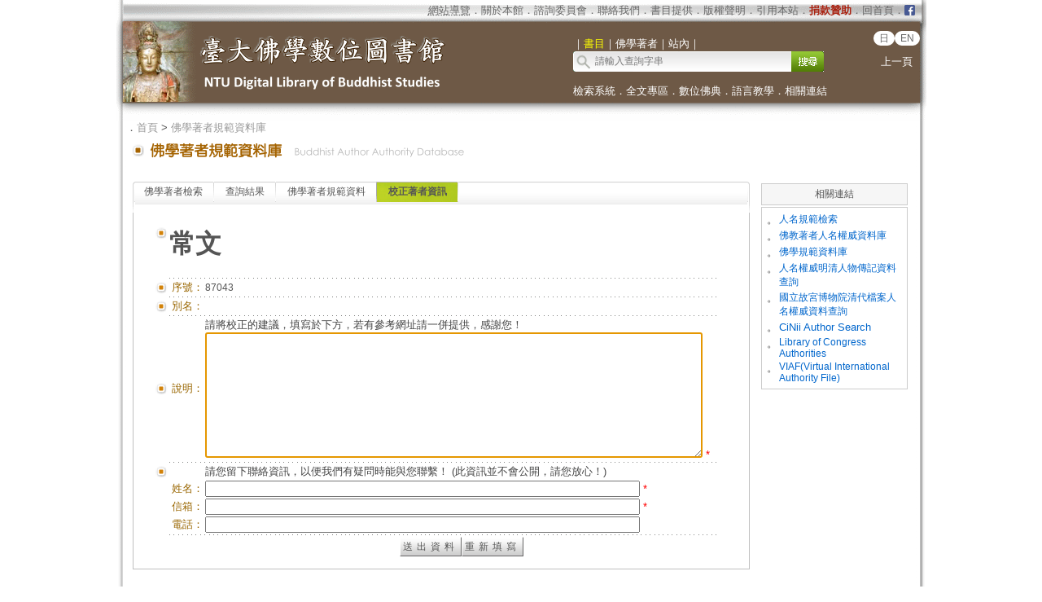

--- FILE ---
content_type: text/html;charset=ISO-8859-1
request_url: https://buddhism.lib.ntu.edu.tw/jsondata?action=getSingleAuthorData&ID=87043
body_size: 73
content:
{"source":[{"birthday":"","au_name":"","dieday":"","authorclass":"Person","name1":"\u5e38\u6587","seq":"87043"}],"error":"none"}